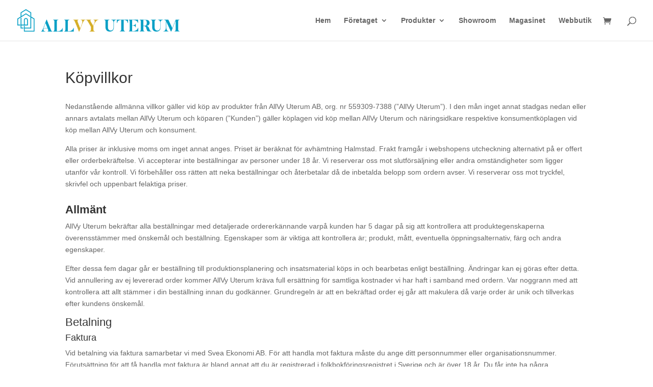

--- FILE ---
content_type: text/css
request_url: https://allvy.se/wp-content/plugins/product-add-ons-extension/public/css/main.css
body_size: 141
content:
.pewc-group-wrap {
  display: none;
} 

.postid-45741 .pewc-group-wrap,
.postid-45740 .pewc-group-wrap,
.postid-40087 .pewc-group-wrap,
.postid-40081 .pewc-group-wrap,
.postid-40075 .pewc-group-wrap,
.postid-40069 .pewc-group-wrap,
.postid-55396 .pewc-group-wrap,
.postid-55394 .pewc-group-wrap,
.postid-55389 .pewc-group-wrap,
.postid-55382 .pewc-group-wrap,
.postid-55405 .pewc-group-wrap,
.postid-55401 .pewc-group-wrap,
.postid-55399 .pewc-group-wrap,
.postid-55385 .pewc-group-wrap,
.postid-56295 .pewc-group-wrap,
.postid-56584 .pewc-group-wrap,
.postid-56462 .pewc-group-wrap,
.postid-56589 .pewc-group-wrap,
.postid-56715 .pewc-group-wrap,
.postid-56957 .pewc-group-wrap,
.postid-57079 .pewc-group-wrap,
.postid-57201 .pewc-group-wrap,
.postid-57325 .pewc-group-wrap,
.postid-57232 .pewc-group-wrap,
.postid-59203 .pewc-group-wrap,
.postid-59267 .pewc-group-wrap,
.postid-59654 .pewc-group-wrap,
.postid-60136 .pewc-group-wrap,
.postid-60714 .pewc-group-wrap,
.postid-61388 .pewc-group-wrap,
.postid-61966 .pewc-group-wrap,
.postid-88096 .pewc-group-wrap{
  display: block;
}

.woocommerce-error li{
  color: red!important;
}


--- FILE ---
content_type: text/css
request_url: https://allvy.se/wp-content/themes/allvy-theme/style.css?ver=4.27.5
body_size: 108
content:
/**
 * Theme Name:     AllVy Theme
 * Author:         Malin Dannehall, Attico
 * Template:       Divi
 * Text Domain:	   allvy-theme
 * Description:    Tema till AllVy Uterum, barntema till Divi
 * Author URI:     https://www.attico.se
 * Version:        1.0
 * License:        General Public License v2.0 or later
 */


--- FILE ---
content_type: text/css
request_url: https://allvy.se/wp-content/et-cache/global/et-divi-customizer-global.min.css?ver=1765278278
body_size: 812
content:
#footer-widgets .footer-widget li{padding-left:0;border-bottom:1px solid #444;padding-bottom:3px}#footer-widgets .footer-widget li::before{border-radius:3px;border-style:solid;border-width:3px;content:none;left:0;position:absolute}.pewc-number-field,.pewc-group-select,select.pewc-form-field{display:block;padding:10px}.pewc-group-select{display:block;padding:0}select.pewc-group-select{display:block;padding:0;background:#f2f2f2!important}.variations td select{padding:10px!important;margin-top:10px!important}.pewc-field-label{font-style:bold!important}.pewc-description{font-size:1.2em;font-size:12px;line-height:1.4em;padding-top:10px}.table-product .woocommerce-variation-price{display:none!important}#pewc-grand-total-label,#pewc-grand-total{font-weight:700;font-size:19px}#add_payment_method table.cart img,.woocommerce-cart table.cart img,.woocommerce-checkout table.cart img{width:300px}dt.variation-Prispangivetmtt,dd.variation-Prispangivetmtt{display:none!important}.category-products .price{display:none!important}.wpf_color_icons li label{padding:.6em 1.5em!important;margin-bottom:.8em;position:relative;box-sizing:border-box;text-align:center;border-radius:0px!important;font-family:'Nunito Sans',sans-serif!important;text-transform:uppercase}.wpf_reset_btn{position:relative;background:#d6b029;padding:.6em 1.3em!important;color:#fff;font-family:'Nunito Sans',sans-serif!important}.wpf_reset_btn input[type="reset"]{font-family:'Nunito Sans',sans-serif!important;text-transform:uppercase!important}.ten-columns .et_pb_module{width:10%;float:left}.nine-columns .et_pb_module{width:11.11%;float:left}.eight-columns .et_pb_module{width:12.5%;float:left}.seven-columns .et_pb_module{width:13.28%;float:left;margin:0 0.5% 0 0.5%}@media (max-width:480px){.seven-columns .et_pb_module{width:100%;float:left;margin:0;margin-bottom:10%}}.wpf_items_wrapper .wpf_item .wpf_color_icons li{margin-right:8px;margin-bottom:30px}.wpf_column_horizontal.wpf_color_icons li label{background-color:rgba(13,160,197,1);color:rgba(255,255,255,1)}.woocommerce-page ul.products li.product .price,.woocommerce-page ul.products li.product .price del,.woocommerce ul.products li.product .price,.woocommerce ul.products li.product .price del{display:none}.woocommerce-store-notice{background:#d6b029!important;padding-bottom:20px!important}.iframe-glasracken iframe{width:100%!important;border:none!important;display:block!important;margin:100px auto!important}.show-width{font-size:14px;color:#666}.related.products .show-width{text-align:center}

--- FILE ---
content_type: text/css
request_url: https://allvy.se/wp-content/et-cache/54302/et-core-unified-deferred-54302.min.css?ver=1765319357
body_size: 650
content:
@font-face{font-family:"Butler - bold";font-display:swap;src:url("https://allvy.se/wp-content/uploads/et-fonts/Butler_Bold.otf") format("opentype")}.et-db #et-boc .et-l .et_pb_section_0-dmp_31830.et_pb_section{padding-top:40px;padding-right:3%;padding-bottom:40px;padding-left:3%;background-color:#eeeeee!important}.et-db #et-boc .et-l .et_pb_row_1-dmp_31830,body.et-db #page-container .et-db #et-boc .et-l #et-boc .et-l .et_pb_row_1-dmp_31830.et_pb_row,body.et_pb_pagebuilder_layout.single.et-db #page-container #et-boc .et-l #et-boc .et-l .et_pb_row_1-dmp_31830.et_pb_row,body.et_pb_pagebuilder_layout.single.et_full_width_page.et-db #page-container #et-boc .et-l #et-boc .et-l .et_pb_row_1-dmp_31830.et_pb_row,.et-db #et-boc .et-l .et_pb_row_12-dmp_31830,body.et-db #page-container .et-db #et-boc .et-l #et-boc .et-l .et_pb_row_12-dmp_31830.et_pb_row,body.et_pb_pagebuilder_layout.single.et-db #page-container #et-boc .et-l #et-boc .et-l .et_pb_row_12-dmp_31830.et_pb_row,body.et_pb_pagebuilder_layout.single.et_full_width_page.et-db #page-container #et-boc .et-l #et-boc .et-l .et_pb_row_12-dmp_31830.et_pb_row{max-width:1440px}.et-db #et-boc .et-l .et_pb_blurb_3-dmp_31830.et_pb_blurb .et_pb_module_header,.et-db #et-boc .et-l .et_pb_blurb_3-dmp_31830.et_pb_blurb .et_pb_module_header a,.et-db #et-boc .et-l .et_pb_blurb_5-dmp_31830.et_pb_blurb .et_pb_module_header,.et-db #et-boc .et-l .et_pb_blurb_5-dmp_31830.et_pb_blurb .et_pb_module_header a,.et-db #et-boc .et-l .et_pb_blurb_7-dmp_31830.et_pb_blurb .et_pb_module_header,.et-db #et-boc .et-l .et_pb_blurb_7-dmp_31830.et_pb_blurb .et_pb_module_header a,.et-db #et-boc .et-l .et_pb_blurb_9-dmp_31830.et_pb_blurb .et_pb_module_header,.et-db #et-boc .et-l .et_pb_blurb_9-dmp_31830.et_pb_blurb .et_pb_module_header a,.et-db #et-boc .et-l .et_pb_blurb_11-dmp_31830.et_pb_blurb .et_pb_module_header,.et-db #et-boc .et-l .et_pb_blurb_11-dmp_31830.et_pb_blurb .et_pb_module_header a,.et-db #et-boc .et-l .et_pb_blurb_14-dmp_31830.et_pb_blurb .et_pb_module_header,.et-db #et-boc .et-l .et_pb_blurb_14-dmp_31830.et_pb_blurb .et_pb_module_header a,.et-db #et-boc .et-l .et_pb_blurb_16-dmp_31830.et_pb_blurb .et_pb_module_header,.et-db #et-boc .et-l .et_pb_blurb_16-dmp_31830.et_pb_blurb .et_pb_module_header a,.et-db #et-boc .et-l .et_pb_blurb_18-dmp_31830.et_pb_blurb .et_pb_module_header,.et-db #et-boc .et-l .et_pb_blurb_18-dmp_31830.et_pb_blurb .et_pb_module_header a,.et-db #et-boc .et-l .et_pb_blurb_20-dmp_31830.et_pb_blurb .et_pb_module_header,.et-db #et-boc .et-l .et_pb_blurb_20-dmp_31830.et_pb_blurb .et_pb_module_header a,.et-db #et-boc .et-l .et_pb_blurb_22-dmp_31830.et_pb_blurb .et_pb_module_header,.et-db #et-boc .et-l .et_pb_blurb_22-dmp_31830.et_pb_blurb .et_pb_module_header a{font-family:'Butler - bold',Helvetica,Arial,Lucida,sans-serif;font-weight:700;font-size:24px;text-align:center}.et-db #et-boc .et-l .et_pb_blurb_3-dmp_31830.et_pb_blurb p,.et-db #et-boc .et-l .et_pb_blurb_5-dmp_31830.et_pb_blurb p,.et-db #et-boc .et-l .et_pb_blurb_7-dmp_31830.et_pb_blurb p,.et-db #et-boc .et-l .et_pb_blurb_9-dmp_31830.et_pb_blurb p,.et-db #et-boc .et-l .et_pb_blurb_11-dmp_31830.et_pb_blurb p,.et-db #et-boc .et-l .et_pb_blurb_14-dmp_31830.et_pb_blurb p,.et-db #et-boc .et-l .et_pb_blurb_16-dmp_31830.et_pb_blurb p,.et-db #et-boc .et-l .et_pb_blurb_18-dmp_31830.et_pb_blurb p,.et-db #et-boc .et-l .et_pb_blurb_20-dmp_31830.et_pb_blurb p,.et-db #et-boc .et-l .et_pb_blurb_22-dmp_31830.et_pb_blurb p{line-height:1.4em}.et-db #et-boc .et-l .et_pb_blurb_3-dmp_31830.et_pb_blurb .et_pb_blurb_description,.et-db #et-boc .et-l .et_pb_blurb_5-dmp_31830.et_pb_blurb .et_pb_blurb_description,.et-db #et-boc .et-l .et_pb_blurb_7-dmp_31830.et_pb_blurb .et_pb_blurb_description,.et-db #et-boc .et-l .et_pb_blurb_9-dmp_31830.et_pb_blurb .et_pb_blurb_description,.et-db #et-boc .et-l .et_pb_blurb_11-dmp_31830.et_pb_blurb .et_pb_blurb_description,.et-db #et-boc .et-l .et_pb_blurb_14-dmp_31830.et_pb_blurb .et_pb_blurb_description,.et-db #et-boc .et-l .et_pb_blurb_16-dmp_31830.et_pb_blurb .et_pb_blurb_description,.et-db #et-boc .et-l .et_pb_blurb_18-dmp_31830.et_pb_blurb .et_pb_blurb_description,.et-db #et-boc .et-l .et_pb_blurb_20-dmp_31830.et_pb_blurb .et_pb_blurb_description,.et-db #et-boc .et-l .et_pb_blurb_22-dmp_31830.et_pb_blurb .et_pb_blurb_description{text-align:center}.et-db #et-boc .et-l .et_pb_blurb_3-dmp_31830.et_pb_blurb,.et-db #et-boc .et-l .et_pb_blurb_5-dmp_31830.et_pb_blurb,.et-db #et-boc .et-l .et_pb_blurb_7-dmp_31830.et_pb_blurb,.et-db #et-boc .et-l .et_pb_blurb_9-dmp_31830.et_pb_blurb,.et-db #et-boc .et-l .et_pb_blurb_11-dmp_31830.et_pb_blurb,.et-db #et-boc .et-l .et_pb_blurb_14-dmp_31830.et_pb_blurb,.et-db #et-boc .et-l .et_pb_blurb_16-dmp_31830.et_pb_blurb,.et-db #et-boc .et-l .et_pb_blurb_18-dmp_31830.et_pb_blurb,.et-db #et-boc .et-l .et_pb_blurb_20-dmp_31830.et_pb_blurb,.et-db #et-boc .et-l .et_pb_blurb_22-dmp_31830.et_pb_blurb{font-family:'Butler - bold',Helvetica,Arial,Lucida,sans-serif;font-weight:700;font-size:24px;color:#333333!important;line-height:1.4em;border-bottom-width:3px;border-bottom-color:#0DA0C5;padding-bottom:20px!important}@media only screen and (max-width:980px){.et-db #et-boc .et-l .et_pb_blurb_3-dmp_31830.et_pb_blurb,.et-db #et-boc .et-l .et_pb_blurb_5-dmp_31830.et_pb_blurb,.et-db #et-boc .et-l .et_pb_blurb_7-dmp_31830.et_pb_blurb,.et-db #et-boc .et-l .et_pb_blurb_9-dmp_31830.et_pb_blurb,.et-db #et-boc .et-l .et_pb_blurb_11-dmp_31830.et_pb_blurb,.et-db #et-boc .et-l .et_pb_blurb_14-dmp_31830.et_pb_blurb,.et-db #et-boc .et-l .et_pb_blurb_16-dmp_31830.et_pb_blurb,.et-db #et-boc .et-l .et_pb_blurb_18-dmp_31830.et_pb_blurb,.et-db #et-boc .et-l .et_pb_blurb_20-dmp_31830.et_pb_blurb,.et-db #et-boc .et-l .et_pb_blurb_22-dmp_31830.et_pb_blurb{border-bottom-width:3px;border-bottom-color:#0DA0C5}}@media only screen and (max-width:767px){.et-db #et-boc .et-l .et_pb_blurb_3-dmp_31830.et_pb_blurb,.et-db #et-boc .et-l .et_pb_blurb_5-dmp_31830.et_pb_blurb,.et-db #et-boc .et-l .et_pb_blurb_7-dmp_31830.et_pb_blurb,.et-db #et-boc .et-l .et_pb_blurb_9-dmp_31830.et_pb_blurb,.et-db #et-boc .et-l .et_pb_blurb_11-dmp_31830.et_pb_blurb,.et-db #et-boc .et-l .et_pb_blurb_14-dmp_31830.et_pb_blurb,.et-db #et-boc .et-l .et_pb_blurb_16-dmp_31830.et_pb_blurb,.et-db #et-boc .et-l .et_pb_blurb_18-dmp_31830.et_pb_blurb,.et-db #et-boc .et-l .et_pb_blurb_20-dmp_31830.et_pb_blurb,.et-db #et-boc .et-l .et_pb_blurb_22-dmp_31830.et_pb_blurb{border-bottom-width:3px;border-bottom-color:#0DA0C5}}

--- FILE ---
content_type: text/plain
request_url: https://www.google-analytics.com/j/collect?v=1&_v=j102&a=463853673&t=pageview&_s=1&dl=https%3A%2F%2Fallvy.se%2Fkopvillkor%2F&ul=en-us%40posix&dt=K%C3%B6pvillkor%20%7C%20AllVy%20Uterum%20AB&sr=1280x720&vp=1280x720&_u=YADAAEABAAAAACAAI~&jid=547688700&gjid=1721334714&cid=92115453.1768635170&tid=UA-197494596-2&_gid=1338279392.1768635172&_r=1&_slc=1&gtm=45He61e1n81MFD99MDv845695738za200zd845695738&gcs=G1--&gcd=13l3l3l3l5l1&dma=0&tag_exp=103116026~103200004~104527906~104528501~104684208~104684211~105391253~115938465~115938469~116744867~117041588&z=1273341672
body_size: -558
content:
2,cG-C1R1937K3W